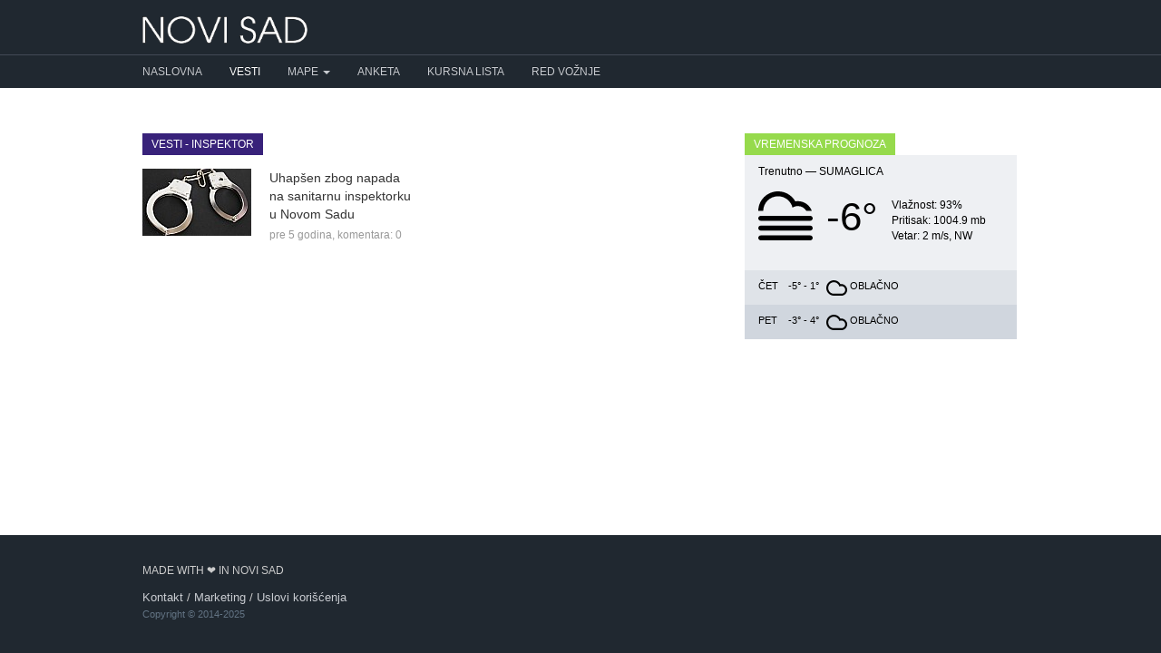

--- FILE ---
content_type: text/html; charset=UTF-8
request_url: https://novisad.com/vesti/oznaka/inspektor
body_size: 3349
content:
<!DOCTYPE html>
<html lang="en">
<head prefix="og: http://ogp.me/ns# fb: http://ogp.me/ns/fb# blog: http://ogp.me/ns/blog#">
    <meta charset="utf-8">
    <title>Inspektor - Vesti - Novi Sad </title>
        <meta http-equiv="content-type" content="text/html;charset=utf-8">
    <meta http-equiv="X-UA-Compatible" content="IE=edge,chrome=1">
    <meta name="viewport" content="width=device-width, initial-scale=1">
    <meta name="google-site-verification" content="i9FQQ3sB0-imncnWDnSUGYQY1ddkiayuxcczr76Gnk4" />
    <meta property="fb:app_id" content="264508370255325"/>
    <meta property="fb:admins" content="686250973" />
    <meta property="fb:pages" content="562757900458696" />
            <link rel="stylesheet" type="text/css" href="https://novisad.com/css/bootstrap.min.css" async>
    <link rel="stylesheet" type="text/css" href="https://novisad.com/css/bootstrap-theme.min.css" async>
        <link rel="stylesheet" type="text/css" href="/css/social-likes_birman.css" async>
    <link rel="shortcut icon" href="/favicon.ico" type="image/x-icon" />
<style>
ins.adsbygoogle[data-ad-status="unfilled"] {
	display: none !important;
}
.nav-container { background-color: #202830 }
.nav-menu > li:first-child a { padding-left: 0 !important }
@media (max-width:767px) {
    .nav-menu > li:first-child a { padding-left: 15px !important }
    .navbar-right li { padding: 0 0 0 15px !important }
}

</style>
<script type="text/javascript">
    (function(c,l,a,r,i,t,y){
        c[a]=c[a]||function(){(c[a].q=c[a].q||[]).push(arguments)};
        t=l.createElement(r);t.async=1;t.src="https://www.clarity.ms/tag/"+i;
        y=l.getElementsByTagName(r)[0];y.parentNode.insertBefore(t,y);
    })(window, document, "clarity", "script", "hiup9lb305");
</script>
    
<!-- Google tag (gtag.js) -->
<script async src="https://www.googletagmanager.com/gtag/js?id=G-K9VWTRTJH0"></script>
<script>
  window.dataLayer = window.dataLayer || [];
  function gtag(){dataLayer.push(arguments);}
  gtag('js', new Date());

  gtag('config', 'G-K9VWTRTJH0');
</script>

    <script async src="//pagead2.googlesyndication.com/pagead/js/adsbygoogle.js"></script>
    <script>
        (adsbygoogle = window.adsbygoogle || []).push({
            google_ad_client: "ca-pub-0813866951329032",
            enable_page_level_ads: true
        });
    </script>
<!-- Facebook Pixel Code -->
<script>
  !function(f,b,e,v,n,t,s)
  {if(f.fbq)return;n=f.fbq=function(){n.callMethod?
  n.callMethod.apply(n,arguments):n.queue.push(arguments)};
  if(!f._fbq)f._fbq=n;n.push=n;n.loaded=!0;n.version='2.0';
  n.queue=[];t=b.createElement(e);t.async=!0;
  t.src=v;s=b.getElementsByTagName(e)[0];
  s.parentNode.insertBefore(t,s)}(window, document,'script',
  'https://connect.facebook.net/en_US/fbevents.js');
  fbq('init', '352851011734215');
  fbq('track', 'PageView');
</script>
<noscript><img height="1" width="1" style="display:none"
  src="https://www.facebook.com/tr?id=352851011734215&ev=PageView&noscript=1"
/></noscript>
<!-- End Facebook Pixel Code -->
</head>
<body>
<div id="fb-root"></div>
<script>(function(d, s, id) {
  var js, fjs = d.getElementsByTagName(s)[0];
  if (d.getElementById(id)) return;
  js = d.createElement(s); js.id = id;
  js.src = "//connect.facebook.net/en_US/sdk.js#xfbml=1&version=v2.4&appId=264508370255325";
  fjs.parentNode.insertBefore(js, fjs);
}(document, 'script', 'facebook-jssdk'));</script>
    <header class="navbar" style="z-index: 1000 !important">
      <div class="container">
        <div class="navbar-header">
        <button type="button" class="navbar-toggle collapsed" data-toggle="collapse" data-target="#navbar-collapse-1">
      <span class="glyphicon glyphicon-menu-hamburger" style="color: #ccc" aria-hidden="true"></span>
      </button>
        <a href="/" class="navbar-brand"><img alt="Novi Sad" src="/img/logo.png"></a>

        </div>
      </div>
      <div class="nav-container">
        <nav class="navbar-inverse collapse navbar-collapse container" id="navbar-collapse-1">
          <ul class="nav navbar-nav nav-menu">
            <li ><a href="/">Naslovna</a></li>
            <li class="active"><a href="/vesti">Vesti</a></li>
            <li class="dropdown">
              <a href="#" class="dropdown-toggle" data-toggle="dropdown" role="button" aria-haspopup="true" aria-expanded="false">Mape <span class="caret"></span></a>
              <ul class="dropdown-menu">
                <li ><a href="/mapa">Mapa Novog Sada</a></li>
                <li ><a href="/mapa-saobracajnih-kamera-u-novom-sadu">Mapa saobraćajnih kamera</a></li>
              </ul>
            </li>
            <li ><a href="/anketa">Anketa</a></li>
            <li ><a href="/kursna-lista">Kursna lista</a></li>
              <li ><a href="/red-voznje">Red vožnje</a></li>
          </ul>
        </nav>
      </div>

    </header>

    <div class="container" id="content">
      	<div class="row">
		<div class="col-md-8">
			<h1 class="block-heading" style="background-color: #38227a">Vesti - inspektor</h1>
			<div class="row">
												<div class="col-md-6 col-sm-6 col-ms-6 col-xs-12 news">
					<div class="media">
						<div class="media-left">
							<a href="/vesti/uhapsen-zbog-napada-na-sanitarnu-inspektorku-u-novom-sadu-7662"><img class="media-object" src="/img/posts/112020/thumbnail/fGVEt9URC0CgB5lh.jpg"></a>
						</div>
						<div class="media-body">
							<a href="/vesti/uhapsen-zbog-napada-na-sanitarnu-inspektorku-u-novom-sadu-7662">Uhapšen zbog napada na sanitarnu inspektorku u Novom Sadu</a>
							<div class="meta">pre 5 godina, <a href="/vesti/uhapsen-zbog-napada-na-sanitarnu-inspektorku-u-novom-sadu-7662#comments">komentara: 0</a></div>
						</div>
					</div>
				</div>
												<div class="col-md-12">
					
				</div>
			</div>
		</div>

		<div class="col-md-4">
			<div class="row">
				<div class="col-md-12">
					<h3 class="block-heading" style="background-color: #96DA4C">Vremenska prognoza</h3>
<div id="weather">
                    <div class="weather-info today">
                        <div>Trenutno &mdash; <span style="text-transform: uppercase">Sumaglica</span></div>
                        <div class="clearfix"></div>
                        <div>
                            <div style="float: left; background:url(/img/climaicons/Cloud-Fog.svg) center center no-repeat; margin: 10px 0 0; width: 60px; height: 60px"></div>
                            <div style="float: left; height: 80px; margin-top: 10px; margin-left: 15px; float: left; font-size: 44px"> -6&deg;</div>
                            <div style="float: left; margin-left: 15px; margin-top: 20px">
                                <div style="font-size: 12px">Vlažnost:  93%</div>
                                <div style="font-size: 12px">Pritisak:  1004.9 mb</div>
                                <div style="font-size: 12px">Vetar:   2 m/s,  NW</div>
                            </div>
                            <div class="clearfix"></div>
                        </div>
                    </div>
                    <div>
                    <div class="weather-info tomorrow">
                        <span class="day">Čet</span>
                        <span class="temperature">-5&deg; - 1&deg;</span> 
                        <span class="condition" style="background:url(/img/climaicons/Cloud.svg) center center no-repeat" title="Oblačno"></span>
                        <span class="condition_2">Oblačno</span> 
                    </div>
                    <div class="weather-info day-after-tomorrow">
                        <span class="day">Pet</span>
                        <span class="temperature">-3&deg; - 4&deg;</span> 
                        <span class="condition" style="background:url(/img/climaicons/Cloud.svg) center center no-repeat" title="Oblačno"></span>
                        <span class="condition_2"> Oblačno</span> 
                    </div>
                    <div class="clearfix"></div>
                    </div>
                </div>
                <div class="clearfix"><br /></div>
				</div>
			</div>
		</div>
	</div>
    </div>


    <footer>
        <div class="footer">
            <div class="container">
              <div class="row">
                  <div class="col-md-6">
                    <ul>
                      <li style="text-transform: uppercase; font-size: 12px; margin-bottom: 10px">Made with ❤ in Novi Sad</li>
                      <li><a href="/kontakt">Kontakt</a> / <a href="/marketing">Marketing</a> / <a href="/uslovi-koriscenja">Uslovi korišćenja</a></li>
                      <li style="font-size: 11px; color: #637484">Copyright © 2014-2025</li>
                    </ul>
                  </div>
              </div>
          </div>
        </div>
    </footer>

    <!-- Grab Google CDN's jQuery, with a protocol relative URL; fall back to local if necessary -->
    <script src="//ajax.googleapis.com/ajax/libs/jquery/1.9.1/jquery.min.js"></script>
    <script>window.jQuery || document.write('<script src="/js/jquery-1.9.1.min.js"><\/script>')</script>
    <script src="/js/bootstrap.min.js" defer></script>

    <style>
    .fixed-top{position:fixed;top: 0; right:0;left:0;z-index:1030}
    .static-top{position:relative}
    </style>


<script>
$(document).scroll(function(e){
    var scrollTop = $(document).scrollTop();
    var $window = $(window);
    var windowsize = $window.width();
    if (windowsize > 990) {
        if(scrollTop > 60){
            $('.nav-container').removeClass('static-top').addClass('fixed-top');
            $('.navbar').css('margin-bottom', '60px');
        } else {
            $('.nav-container').removeClass('fixed-top').addClass('static-top');
            $('.navbar').css('margin-bottom', '20px');
        }
    }
});

$(window).load().ready(function() {
    if (window.location.hash) {
        hash = window.location.hash.slice(window.location.hash.indexOf('#') + 1);
        offset = $("a[name=" + hash).offset().top;
        $('html,body').animate({scrollTop: offset - 50}, 100);
    }
});
</script>




    </body>
</html>


--- FILE ---
content_type: text/html; charset=utf-8
request_url: https://www.google.com/recaptcha/api2/aframe
body_size: 268
content:
<!DOCTYPE HTML><html><head><meta http-equiv="content-type" content="text/html; charset=UTF-8"></head><body><script nonce="fXU-GvZeEaUOffz97NszYQ">/** Anti-fraud and anti-abuse applications only. See google.com/recaptcha */ try{var clients={'sodar':'https://pagead2.googlesyndication.com/pagead/sodar?'};window.addEventListener("message",function(a){try{if(a.source===window.parent){var b=JSON.parse(a.data);var c=clients[b['id']];if(c){var d=document.createElement('img');d.src=c+b['params']+'&rc='+(localStorage.getItem("rc::a")?sessionStorage.getItem("rc::b"):"");window.document.body.appendChild(d);sessionStorage.setItem("rc::e",parseInt(sessionStorage.getItem("rc::e")||0)+1);localStorage.setItem("rc::h",'1769006960541');}}}catch(b){}});window.parent.postMessage("_grecaptcha_ready", "*");}catch(b){}</script></body></html>